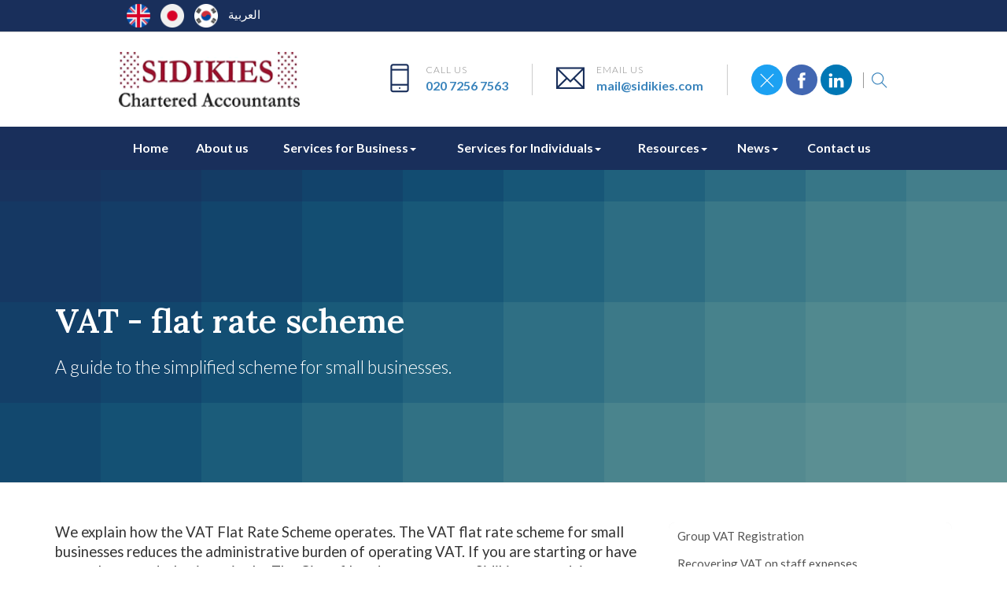

--- FILE ---
content_type: text/html; charset=utf-8
request_url: https://www.sidikies.com/resources/your-business/vat/vat-flat-rate-scheme
body_size: 10660
content:

<!doctype html>
<!--[if lt IE 7]> <html lang="en-gb" class="no-js lt-ie9 lt-ie8 lt-ie7"> <![endif]-->
<!--[if IE 7]>    <html lang="en-gb" class="no-js lt-ie9 lt-ie8"> <![endif]-->
<!--[if IE 8]>    <html lang="en-gb" class="no-js lt-ie9"> <![endif]-->
<!--[if gt IE 8]><!--> <html lang="en-gb"> <!--<![endif]-->
	<head><meta http-equiv="X-UA-Compatible" content="IE=edge" /><meta charset="utf-8" /><meta name="viewport" content="width=device-width" /><link rel="shortcut icon" href="/favicon.ico" /><link rel="apple-touch-icon" href="/apple-touch-icon.png" />



<script type="speculationrules">
{
  "prerender": [{
    "where": {
      "and": [
        { "href_matches": "/*" },
        { "not": {"selector_matches": ".do-not-prerender"}}
      ]
    },
    "eagerness": "moderate"
  }]
}
</script>
	<link href="/css/styles.css" rel="stylesheet" type="text/css" media="screen" /><link href="/css/print.css" rel="stylesheet" type="text/css" media="print" /><link href="/css/owl.carousel.min.css" rel="stylesheet" type="text/css" media="screen" /><link href="/css/aos.css" rel="stylesheet" type="text/css" media="screen" /><link href="/css/themify-icons.css" rel="stylesheet" type="text/css" media="screen" /><script src="//cdn.clientzone.com/framework/3.0/modernizer/modernizr.custom.2.8.3.min.js"></script><script src="//ajax.googleapis.com/ajax/libs/jquery/3.5.1/jquery.min.js"></script><script src="//cdn.clientzone.com/framework/3.0/bootstrap/bootstrap.min.js"></script><link href="https://www.sidikies.com/resources/your-business/vat/vat-flat-rate-scheme" rel="canonical" /><title>
	VAT - flat rate scheme The City of London : Sidikies
</title></head>
	<body id="body" class="page-resources page-your-business page-vat page-vat-flat-rate-scheme">
<form method="post" action="/resources/your-business/vat/vat-flat-rate-scheme" id="form1">

<div class="container">
	<div class="access-links">
	<h2 id="page-top">Accessibility links</h2>
	<ul>
		<li><a href="#skip-to-content" title="">Skip to content</a></li>
		<li><a href="/accessibility" title="">Accessibility Help</a></li>
	</ul>
</div>
	<div class="browser-wrap">
    <div class="chromeframe" style="display: none;">
        <p>You are using an outdated browser. <a href="https://browse-better.com/">Upgrade your browser today</a> for a better experience of this site and many others.</p>
    </div>

    <!--[if IE]> 
        <div class="chromeframe-ie">
            <p>You are using an outdated browser. <a href="https://browse-better.com/">Upgrade your browser today</a> for a better experience of this site and many others.</p>
        </div>
        <div class="small">
            <p>If you are having trouble viewing this website and would like some information please contact us on the details below...</p>
            <p>Tel: 020 7256 7563</p>
            <p>Email: <a href="mailto:mail@sidikies.com">mail@sidikies.com</a></p>
            <p>Address: <span itemscope itemtype="http://schema.org/AccountingService" class="address-mini">Sidikies, 
<span itemprop="address" itemscope itemtype="http://schema.org/PostalAddress">
<span itemprop="streetAddress">1 Sun Street</span>, <span itemprop="addressLocality"> Finsbury Square</span>, <span itemprop="addressRegion">London</span> <span itemprop="postalCode"> EC2A 2EP</span>
</span>
</span></p>
        </div>
    <![endif]-->
</div>
</div>
        
<div class="site-wrap">

    <header id="header" class="headroom">
        <div class="top-wrap">
            <div class="container-fluid max-w-lg">
                <a href="/"><img src="/img/united-kingdom.png" alt="united-kingdom.png"></a> <a href="/services-for-business/japanese-business"><img src="/img/japan.png" alt="japan.png"></a> <a href="/services-for-business/south-korean-business"><img src="/img/s-korea.png" alt="s-korea.png"></a> <a href="/services-for-business/arabian-business">العربية</a>
            </div>
        </div>
        <div class="site-header-wrap">
            <div class="logo-contact-wrap">
                <div class="container-fluid max-w-lg ">
                    <div class="row g-row-col--0 align-items-center-sm">
                        <div class="col-xs-12 col-sm-12 col-md-3">
                            <a href="/" title="Sidikies Accountants in the City of London" id="logo print-logo" class="logo-wrap">
                                <img src="/img/logo.png" alt="Sidikies logo" class="logo">
                            </a>
                        </div>
                        <div class="col-xs-12 col-sm-12 col-md-9">
                            <div class="header-flex">
                                <ul class="header-extras ">
                                    <li>
                                        <i class="ti-mobile"></i>
                                        <div class="ct-text">
                                            Call Us
                                            <span><a href="mailto:020 7256 7563">020 7256 7563</a></span>
                                        </div>
                                    </li>
                                    <li>
                                        <i class="ti-email"></i>
                                        <div class="ct-text">
                                            Email Us
                                                <span class="ukmail"><a href="mailto:mail@sidikies.com">mail@sidikies.com</a></span>
                                                <span class="jmail"><a href="mailto:japan.info@sidikies.com">japan.info@sidikies.com</a></span>
                                                <span class="amail"><a href="mailto:info@sidikies.com">info@sidikies.com</a></span>
                                        </div>
                                    </li>
                                    <li class="hidden-xs">
                                        
                                        <div class="social-media">
                                            <a href="https://twitter.com/SidikiesA" title="Twitter" class="twitter" target="_blank" rel="noopener">
                                                <span class="ti-close"></span>
                                            </a>
                                            <a href="https://www.facebook.com/SidikiesCA/" title="Facebook" class="facebook" target="_blank" rel="noopener">
                                                <span class="ti-facebook"></span>
                                            </a>
                                            <a href="https://www.linkedin.com/company/13987155" title="Linkedin" class="linkedin" target="_blank" rel="noopener">
                                                <span class="ti-linkedin"></span>
                                            </a>
                                            <a href="/search" data-toggle="modal" title="Search">
                                                <span class="ti-search"></span>
                                            </a> 
                                        </div>
                                    </li>
                                </ul>
                            </div>
                            
                        </div>
                        
                    </div>
                </div>
            </div>     
            <div class="navbar-wrapper">
                <div class="container-fluid max-w-lg">
                    <nav>
  <div class="navbar navbar-default"><div class="navbar-header"><button type="button" class="navbar-toggle" data-toggle="collapse" data-target=".navbar-collapse"><span class="icon-bar"></span><span class="icon-bar"></span><span class="icon-bar"></span><span class="burger-menu-title">MENU</span></button></div><div class="navbar-collapse collapse">
<ul data-cmsnoindex="true" class="nav navbar-nav">
<li><a target="_self" title="Home" href="/">Home</a></li>
<li><a target="_self" title="About us" href="/about-us">About us</a></li>
<li class="dropdown">
<a class="dropdown-toggle" data-toggle="dropdown" href="/services-for-business" title="Services for Business" target="_self">Services for Business<b class="caret"></b></a>
<ul class="dropdown-menu">
<li><a target="_self" title="Overview" href="/services-for-business">Overview</a></li>
<li><a target="_self" title="Accountancy" href="/services-for-business/accountancy">Accountancy</a></li>
<li><a target="_self" title="Auditing" href="/services-for-business/auditing">Auditing</a></li>
<li><a target="_self" title="Bookkeeping" href="/services-for-business/bookkeeping">Bookkeeping</a></li>
<li><a target="_self" title="Business start-up" href="/services-for-business/business-start-up">Business start-up</a></li>
<li><a target="_self" title="Business support" href="/services-for-business/business-support">Business support</a></li>
<li><a target="_self" title="Company Secretarial" href="/services-for-business/company-secretarial">Company Secretarial</a></li>
<li><a target="_self" title="Modified payroll" href="/services-for-business/modified-payroll">Modified payroll</a></li>
<li><a target="_self" title="Payroll" href="/services-for-business/payroll">Payroll</a></li>
<li><a target="_self" title="Business tax" href="/services-for-business/business-tax">Business tax</a></li>
</ul>
</li>
<li class="dropdown">
<a class="dropdown-toggle" data-toggle="dropdown" href="/services-for-individuals" title="Services for Individuals" target="_self">Services for Individuals<b class="caret"></b></a>
<ul class="dropdown-menu">
<li><a target="_self" title="Overview" href="/services-for-individuals">Overview</a></li>
<li><a target="_self" title="Retirement planning" href="/services-for-individuals/retirement-planning">Retirement planning</a></li>
<li><a target="_self" title="Self assessment" href="/services-for-individuals/self-assessment">Self assessment</a></li>
<li><a target="_self" title="Wealth management" href="/services-for-individuals/wealth-management">Wealth management</a></li>
<li><a target="_self" title="Personal tax planning" href="/services-for-individuals/personal-tax-planning">Personal tax planning</a></li>
</ul>
</li>
<li class="dropdown">
<a class="dropdown-toggle" data-toggle="dropdown" href="/resources" title="Resources" target="_self">Resources<b class="caret"></b></a>
<ul class="dropdown-menu">
<li><a target="_self" title="Overview" href="/resources">Overview</a></li>
<li><a target="_self" title="Your business" href="/resources/your-business">Your business</a></li>
<li><a target="_self" title="Your money" href="/resources/your-money">Your money</a></li>
<li><a target="_self" title="Tax information" href="/resources/tax-information">Tax information</a></li>
<li><a target="_self" title="Tax strategies" href="/resources/tax-strategies">Tax strategies</a></li>
<li><a target="_self" title="Interactive tools" href="/resources/interactive-tools">Interactive tools</a></li>
</ul>
</li>
<li class="dropdown">
<a class="dropdown-toggle" data-toggle="dropdown" href="/news" title="News" target="_self">News<b class="caret"></b></a>
<ul class="dropdown-menu">
<li><a target="_self" title="Overview" href="/news">Overview</a></li>
<li><a target="_self" title="Business News" href="/news/business-news">Business News</a></li>
<li><a target="_self" title="Newsletters" href="/news/newsletters">Newsletters</a></li>
<li><a target="_self" title="Hot Topics" href="/news/hot-topics">Hot Topics</a></li>
</ul>
</li>
<li><a target="_self" title="Contact us" href="/contact-us">Contact us</a></li>
</ul>
</div></div>
</nav>
                </div>
            </div>
        </div>
    </header>   
    
    
    
    
        <div class="page-title-wrap">
            <div class="container">
                
<accsys_noindex>

        <ol class="breadcrumb">
    
        <li >
        
         <a href='/resources' title='Resources' target="_self">Resources</a>
        </li>
    
        <li >
        
         <a href='/resources/your-business' title='Your business' target="_self">Your business</a>
        </li>
    
        <li >
        
         <a href='/resources/your-business/vat' title='VAT' target="_self">VAT</a>
        </li>
    
        </ol>
    
</accsys_noindex>

                <h1>VAT - flat rate scheme</h1>
                <p class="lead">A guide to the simplified scheme for small businesses.</p>
            </div>
        </div>
    
     
    <!-- Skip to content link - place just before main content! -->
    <a name="skip-to-content" class="skip-to-content"></a>
    <!-- / Skip to content link -->
    <div class="site-main-content-wrap">
        <section class="g-padding-large">
    <div class="container"> 
        <div class="row"> 
            <div class="col-md-8 col-sm-6 col-xs-12">
                

<div class="opening-para">
<p>We explain how the VAT Flat Rate Scheme operates. The VAT flat rate scheme for small  businesses reduces the administrative burden of operating VAT. If you are starting or have recently started a business in the The City of London area we, at Sidikies, can advise as to whether the flat rate scheme is appropriate to you and  your business.</p></div>



<p>The flat rate scheme for small businesses was introduced to reduce the administrative burden imposed when operating VAT.</p>
<p>Under the scheme a set percentage is applied to the turnover of the business as a one-off calculation instead of having to identify and record the VAT on each sale and purchase that is made.</p>
<h2>Who can join?</h2>
<p>The scheme is optional and available to businesses with anticipated taxable turnover (excluding VAT) of &pound;150,000 or less in the next 12 months. A business must leave the scheme when income in the last twelve months exceeds &pound;230,000, unless HMRC are satisfied that income will fall below &pound;191,500 in the following year. A business must also leave the scheme if there are reasonable grounds to believe that total income is likely to exceed &pound;230,000 in the next 30 days.</p>
<p>The turnover test applies to your anticipated turnover in the following 12 months. Your turnover may be calculated in any reasonable way but would usually be based on the previous 12 months if you have been registered for VAT for at least a year.</p>
<p>To join the scheme you can apply by post, email or phone and if you are not already registered for VAT you can apply online for the flat rate scheme at the same time as registering for VAT.</p>
<p>You may not operate the scheme until you have received notification that your application has been accepted and HMRC will inform you of the date of commencement.</p>
<h2>When is the scheme not available?</h2>
<div class="resource-col-halved">
<div class="break">
<p>The flat rate scheme cannot be used if you:</p>
<ul>
<li>use the second hand margin scheme or auctioneers' scheme</li>
<li>use the tour operators' margin scheme</li>
<li>are required to operate the capital goods scheme for certain items.</li>
</ul>
</div>
<div class="break">
<p>In addition the scheme cannot be used if, within the previous 12 months, you have:</p>
<ul>
<li>ceased to operate the flat rate scheme</li>
<li>been convicted of an offence connected with VAT</li>
<li>been assessed with a penalty for conduct involving dishonesty.</li>
</ul>
</div>
<p>The scheme will clearly be inappropriate if you regularly receive VAT repayments.</p>
</div>
<h2>How the scheme operates</h2>
<p>VAT due is calculated by applying a predetermined flat rate percentage to the business turnover of the VAT period. This will include any exempt supplies and it will therefore not generally be beneficial to join the scheme where there are significant exempt supplies.</p>
<p>The percentage rates are determined according to the trade sector of your business and generally range from 4% to 16.5%. The table in the appendix to this factsheet summarises the percentages. In addition there is a further 1% reduction off the normal rates for businesses in their first year of VAT registration.</p> 
<p>If your business falls into more than one sector it is the main business activity as measured by turnover which counts. This can be advantageous if you have a large percentage rate secondary activity and a modest major percentage trade. You should review the position on each anniversary of joining the scheme and if the main business activity changes or you expect it to change during the following year you should use the appropriate rate for that sector.</p>
<p>Although you pay VAT at the flat rate percentage under the scheme you will still be required to prepare invoices to VAT registered customers showing the normal rate of VAT. This is so that they can reclaim input VAT at the appropriate rate.</p>
<div class="example">
<h3>Example of the calculation</h3>
<p>Cook &amp; Co is a partnership operating a caf&eacute; and renting out a flat. If its results are as follows:</p>
<table class="table table-striped table-hover vat-flat-rate-table-one">
<thead>
<tr class="table-primary">
  <th>VAT inclusive turnover:</th>
  <th>&pound;</th>
</tr>
</thead>
<tfoot>
<tr>
  <td>&nbsp;</td>
  <td>&pound;79,000</td>
</tr>
</tfoot>
<tbody>
<tr>
  <td>Standard rated catering supplies </td>
  <td>70,000</td>
</tr>
<tr>
  <td>Zero rated takeaway foods</td>
  <td>5,500</td>
</tr>
<tr>
  <td>Exempt flat rentals</td>
  <td>3,500</td>
</tr>

</tbody>
</table>
<p>Flat rate 12.5% x &pound;79,000 = &pound;9,875</p>
<p>Normally &pound;70,000 x 20/120 = &pound;11,667 less input tax</p>
<p>And &pound;70,000 x 5/105 (reduced rate) = &pound;3,333 less input tax</p>
</div>
<h2>Limited cost trader</h2>
<p>A 16.5% rate applies for businesses with limited costs, such as many labour-only businesses. Businesses using the FRS, or considering joining the scheme, will need to decide if they are a &ldquo;limited cost trader&rdquo;.</p>
<p>A limited cost trader will be defined as one whose VAT inclusive expenditure on goods is either:</p>
<ul>
<li>less than 2% of their VAT inclusive turnover in a prescribed accounting period</li>
<li>greater than 2% of their VAT inclusive turnover but less than £1,000 per annum if the prescribed accounting period is one year (if it is not one year, the figure is the relevant proportion of £1,000).</li>
</ul>
<p>Goods, for the purposes of this measure, must be used exclusively for the purpose of the business but exclude the following items:</p>
<ul>
 <li>capital expenditure</li>
 <li>food or drink for consumption by the flat rate business or its employees</li>
 <li>vehicles, vehicle parts and fuel (except where the business is one that carries out transport services - for example a taxi business - and uses its own or a leased vehicle to carry out those services)</li>
    <li>goods for re-sale, or hiring out, unless selling or hiring is the main business activity</li>
    <li>goods to be used as promotional items or gifts.</li>
</ul>
<p>These exclusions are part of the test to prevent traders buying either low value everyday items or one off purchases in order to inflate their costs beyond 2%.</p>
<h2>Treatment of capital assets</h2>
<p>The purchase of capital assets costing more than &pound;2,000 (including VAT) may be dealt with outside the scheme. You can claim input VAT on such items on your VAT return in the normal way. Where the input VAT is reclaimed you must account for VAT on a subsequent sale of the asset at the normal rate instead of the flat rate.</p>
<p>Items under the capital goods scheme are excluded from the flat rate scheme.</p>
<h2>Records to keep</h2>
<p>Under the scheme you must keep a record of your flat rate calculation showing:</p>
<ul>
<li>your flat rate turnover</li>
<li>the flat rate percentage you have used</li>
<li>the tax calculated as due.</li>
</ul>
<p>You must still keep a VAT account although if the only VAT to be accounted for is that calculated under the scheme there will only be one entry for each period.</p>
<h2>Summary</h2>
<p>The scheme is designed to reduce administration although it will only be attractive if it does not result in additional VAT liabilities. The only way to establish whether your business will benefit is to carry out a calculation and comparison of the normal rules and the flat rate rules.</p>

<div class="closing-para">
<h2>How we can help</h2>
<p>If you are starting, or have recently started a business in  the The City of London area we can advise as  to whether the VAT flat rate scheme would be beneficial for your business and help you to operate the scheme.  Please do not hesitate to <a href="/contact-us" title="Contact us">contact us</a> at  Sidikies.</p></div>




<h2>APPENDIX: Table of sectors and rates</h2>
<table class="table table-striped table-hover vat-flat-rate-table-two">
<thead>
<tr class="table-primary">
  <th>Trade Sector</th>
  <th>Appropriate %</th>
</tr>
</thead>
<tbody>
<tr>
  <td>Accountancy or book-keeping</td>
  <td>14.5</td>
</tr>
<tr>
  <td>Advertising</td>
  <td>11</td>
</tr>
<tr>
  <td>Agricultural services</td>
  <td>11</td>
</tr>
<tr>
  <td>Any other activity not listed elsewhere</td>
  <td>12</td>
</tr>
<tr>
  <td>Architect, civil and structural engineer or surveyor</td>
  <td>14.5</td>
</tr>
<tr>
  <td>Boarding or care of animals</td>
  <td>12</td>
</tr>
<tr>
  <td>Business services that are not listed elsewhere</td>
  <td>12</td>
</tr>
<tr>
  <td>Catering services including restaurants and takeaways before 15 July 2020 </td>
  <td>12.5</td>
</tr>
<tr>
  <td>Catering services including restaurants and takeaways between 15 July 2020 and 30 September 2021</td>
  <td>4.5</td>
</tr>
<tr>
  <td>Catering services including restaurants and takeaways between 1 October 2021 to 31 March 2022</td>
  <td>8.5</td>
</tr>
<tr>
  <td>Computer and IT consultancy or data processing</td>
  <td>14.5</td>
</tr>
<tr>
  <td>Computer repair services</td>
  <td>10.5</td>
</tr>
<tr>
  <td>Dealing in waste or scrap</td>
  <td>10.5</td>
</tr>
<tr>
  <td>Entertainment or journalism</td>
  <td>12.5</td>
</tr>
<tr>
  <td>Estate agency or property management services</td>
  <td>12</td>
</tr>
<tr>
  <td>Farming or agriculture that is not listed elsewhere</td>
  <td>6.5</td>
</tr>
<tr>
  <td>Film, radio, television or video production</td>
  <td>13</td>
</tr>
<tr>
  <td>Financial services</td>
  <td>13.5</td>
</tr>
<tr>
  <td>Forestry or fishing</td>
  <td>10.5</td>
</tr>
<tr>
  <td>General building or construction services*</td>
  <td>9.5</td>
</tr>
<tr>
  <td>Hairdressing or other beauty treatment services</td>
  <td>13</td>
</tr>
<tr>
  <td>Hiring or renting goods</td>
  <td>9.5</td>
</tr>
<tr>
  <td>Hotel or accommodation before 15 July 2020</td>
  <td>10.5</td>
</tr>
<tr>
  <td>Hotel or accommodation between 15 July 2020 and 30 September 2021</td>
  <td>0</td>
</tr>
<tr>
  <td>Hotel or accommodation between 1 October 2021 and 31 March 2022</td>
  <td>5.5</td>
</tr>
<tr>
  <td>Investigation or security</td>
  <td>12</td>
</tr>
<tr>
  <td>Labour-only building or construction services*</td>
  <td>14.5</td>
</tr>
<tr>
  <td>Laundry or dry-cleaning services</td>
  <td>12</td>
</tr>
<tr>
  <td>Lawyer or legal services</td>
  <td>14.5</td>
</tr>
<tr>
  <td>Library, archive, museum or other cultural activity</td>
  <td>9.5</td>
</tr>
<tr>
  <td>Management consultancy</td>
  <td>14</td>
</tr>
<tr>
  <td>Manufacturing fabricated metal products</td>
  <td>10.5</td>
</tr>
<tr>
  <td>Manufacturing food</td>
  <td>9</td>
</tr>
<tr>
  <td>Manufacturing that is not listed elsewhere</td>
  <td>9.5</td>
</tr>
<tr>
  <td>Manufacturing yarn, textiles or clothing</td>
  <td>9</td>
</tr>
<tr>
  <td>Membership organisation</td>
  <td>8</td>
</tr>
<tr>
  <td>Mining or quarrying</td>
  <td>10</td>
</tr>
<tr>
  <td>Packaging</td>
  <td>9</td>
</tr>
<tr>
  <td>Photography</td>
  <td>11</td>
</tr>
<tr>
  <td>Post offices</td>
  <td>5</td>
</tr>
<tr>
  <td>Printing</td>
  <td>8.5</td>
</tr>
<tr>
  <td>Publishing</td>
  <td>11</td>
</tr>
<tr>
  <td>Pubs before 15 July 2020</td>
  <td>6.5</td>
</tr>
<tr>
  <td>Pubs between 15 July 2020 and 30 September 2021</td>
  <td>1</td>
</tr>
<tr>
  <td>Pubs between 1 October 2021 and 31 March 2022</td>
  <td>4</td>
</tr>
<tr>
  <td>Real estate activity not listed elsewhere</td>
  <td>14</td>
</tr>
<tr>
  <td>Repairing personal or household goods</td>
  <td>10</td>
</tr>
<tr>
  <td>Repairing vehicles</td>
  <td>8.5</td>
</tr>
<tr>
  <td>Retailing food, confectionery, tobacco, newspapers or children's clothing</td>
  <td>4</td>
</tr>
<tr>
  <td>Retailing pharmaceuticals, medical goods, cosmetics or toiletries</td>
  <td>8</td>
</tr>
<tr>
  <td>Retailing that is not listed elsewhere</td>
  <td>7.5</td>
</tr>
<tr>
  <td>Retailing vehicles or fuel</td>
  <td>6.5</td>
</tr>
<tr>
  <td>Secretarial services</td>
  <td>13</td>
</tr>
<tr>
  <td>Social work</td>
  <td>11</td>
</tr>
<tr>
  <td>Sport or recreation</td>
  <td>8.5</td>
</tr>
<tr>
  <td>Transport or storage, including couriers, freight, removals and taxis</td>
  <td>10</td>
</tr>
<tr>
  <td>Travel agency</td>
  <td>10.5</td>
</tr>
<tr>
  <td>Veterinary medicine</td>
  <td>11</td>
</tr>
<tr>
  <td>Wholesaling agricultural products</td>
  <td>8</td>
</tr>
<tr>
  <td>Wholesaling food</td>
  <td>7.5</td>

</tr>
<tr>
  <td>Wholesaling that is not listed elsewhere</td>
  <td>8.5</td>
</tr>
</tbody>
</table>
<p>’Labour-only building or construction services’ means building or construction services where the value of materials supplied is less than 10 per cent of relevant turnover from such services; any other building or construction services are ‘general building or construction services'.</p>

            </div>
            <div class="col-md-4 col-sm-6 col-xs-12">
                <nav>
  <div class="content-page-nav-list-wrap">
<div class="list-group">
<a class="list-group-item" title="Group VAT Registration" target="_self" href="/resources/your-business/vat/group-vat-registration">Group VAT Registration</a>
<a class="list-group-item" title="Recovering VAT on staff expenses" target="_self" href="/resources/your-business/vat/recovering-vat-on-staff-expenses">Recovering VAT on staff expenses</a>
<a class="list-group-item" title="VAT - a summary" target="_self" href="/resources/your-business/vat/vat-a-summary">VAT - a summary</a>
<a class="list-group-item" title="VAT - annual accounting scheme" target="_self" href="/resources/your-business/vat/vat-annual-accounting-scheme">VAT - annual accounting scheme</a>
<a class="list-group-item" title="VAT - bad debt relief" target="_self" href="/resources/your-business/vat/vat-bad-debt-relief">VAT - bad debt relief</a>
<a class="list-group-item" title="VAT - cash accounting" target="_self" href="/resources/your-business/vat/vat-cash-accounting">VAT - cash accounting</a>
<a class="list-group-item" title="VAT do's and don'ts" target="_self" href="/resources/your-business/vat/vat-dos-and-donts">VAT do's and don'ts</a>
<a class="list-group-item active" title="VAT - flat rate scheme" target="_self" href="/resources/your-business/vat/vat-flat-rate-scheme">VAT - flat rate scheme</a>
<a class="list-group-item" title="VAT - how to survive the enforcement powers" target="_self" href="/resources/your-business/vat/vat-how-to-survive-the-enforcement-powers">VAT - how to survive the enforcement powers</a>
</div>
</div>
</nav>
            </div>
        </div>
    </div>
</section>
    </div>
    <!--/end site-main-content-wrap -->
    </div>
    
        
    <footer class="site-footer-wrap">
        <div class="g-padding-large">
            <div class="container">
                <div class="row equal-height g-row-col--0">
                <div class="col-sm-4">
                    <div class="cta-stacked default-bg-img-alt">
                        <div class="text-wrap">
                            <h4>Company info</h4>
                            <address><span itemscope itemtype="http://schema.org/AccountingService" class="address-mini">Sidikies, 
<span itemprop="address" itemscope itemtype="http://schema.org/PostalAddress">
<span itemprop="streetAddress">1 Sun Street</span>, <span itemprop="addressLocality"> Finsbury Square</span>, <span itemprop="addressRegion">London</span> <span itemprop="postalCode"> EC2A 2EP</span>
</span>
</span></address>
                            <div class="social-footer">
                                            <a href="https://twitter.com/SidikiesA" title="X" class="X" target="_blank" rel="noopener">
                                                <span class="ti-close"></span>
                                            </a>
                                            <a href="https://www.facebook.com/SidikiesCA" title="Facebook" class="facebook" target="_blank" rel="noopener">
                                                <span class="ti-facebook"></span>
                                            </a>
                                            <a href="https://www.linkedin.com/company/13987155" title="Linkedin" class="linkedin" target="_blank" rel="noopener">
                                                <span class="ti-linkedin"></span>
                                            </a>
                            </div>
                            <hr>
                            <div class="logos">
                                <object class="icaew-logo" data="//cdn.clientzone.com/images/accreditation/icaew-b-r.svg" type="image/svg+xml"></object> <img loading="lazy" src="/img/acca.png" alt="ACCA">
                            </div>
                            
                        </div>
                    </div>
                </div>
                <div class="col-sm-4">
                    <div class="cta-stacked default-bg-img border-l-r">
                        <div class="text-wrap">
                            <h4>Contact details</h4>
                            <ul class="footer-extras contact-footer-wrap">
                                <li class="flex align-tems-center">
                                    <i class="ti-mobile"></i>
                                    <div class="ct-text">
                                        <a href="mailto:020 7256 7563">020 7256 7563</a>
                                    </div>
                                </li>
                                <li class="flex align-tems-center">
                                    <i class="ti-email"></i>
                                    <div class="ct-text">
                                        <span class="ukmail"><a href="mailto:mail@sidikies.com">mail@sidikies.com</a></span>
                                        <span class="jmail"><a href="mailto:japan.info@sidikies.com">japan.info@sidikies.com</a></span>
                                    </div>
                                </li>
                               
                                <li class="flex align-tems-center"> <i class="ti-info-alt"></i> <a href="/registration/register" title="Register"> Register for our Monthly Newswire</a></li>
                            </ul>
                             
                            
                        </div>
                    </div>
                </div>
                <div class="col-sm-4">
                    <div class="cta-stacked default-bg-img-alt">
                        <div class="text-wrap contact-footer-wrap">
                            <h4>Registration info</h4>
                                <p>Details of the firm's professional registrations, including audit registration where applicable, can be found at <a href="http://find.icaew.com/listings/view/listing_id/8544/sidikies" target="_blank" rel="noopener">find.icaew.com</a></p>
                                
                                <p>Sidikies is a member of The Institute of Chartered Accountants in England and Wales and The Association of Chartered Certified Accountants and its code of ethics can be found at <br><a href="https://www.icaew.com/en/membership/regulations-standards-and-guidance/ethics" target="_blank" rel="noopener">www.icaew.com</a> - <a href="http://www.accaglobal.com/gb/en/member/standards/ethics/acca-code-of-ethics-and-conduct" target="_blank" rel="noopener">www.accaglobal.com</a>.</p> 
                        </div>
                    </div>
                </div>
            </div>
                
            </div>
        </div>    
        <div class="end-wrap text-center">
            <div class="container">
             
                <p><span id="minisitemapwidget">
  <a href="/home" title="Home" target="_self">Home</a> | <a href="/contact-us" title="Contact us" target="_self">Contact us</a> | <a href="/accessibility" title="Accessibility" target="_self">Accessibility</a> | <a href="/disclaimer" title="Disclaimer" target="_self">Disclaimer</a> | <a href="/privacy" title="Privacy" target="_self">Privacy</a> | <a href="/help" title="Help" target="_self">Help</a> | <a href="/site-map" title="Site map" target="_self">Site map</a> | </span></p> 
                <small>&COPY; 2026 Sidikies. All rights reserved. | We use cookies on this website, you can find <a href="/privacy#cookies">more information about cookies here</a>.</small>
               
            </div>
        </div>  
           
    </footer>
    
     

<!-- Scripts go here -->
<script src="/scripts/owl.carousel.js"></script>
<script src="/scripts/aos.js"></script>
<script>
    AOS.init({
        easing: 'ease-in-out-sine'
    });
</script>
<script src="https://unpkg.com/jarallax@1.10/dist/jarallax.min.js"></script>
<script src="//cdn.clientzone.com/framework/3.0/scripts/placeholder.min.js"></script>
<script src="/scripts/scripts.js"></script>
<!--[if lt IE 9]>
      <script src="//cdn.clientzone.com/framework/3.0/Bootstrap/respond.min.js"></script>
    <![endif]-->



<script type='application/ld+json'> 
{
  "@context": "https://www.schema.org",
  "@type": "AccountingService",
  "name": "Sidikies",
  "url": "https://www.sidikies.com/resources/your-business/vat/vat-flat-rate-scheme",
  "logo": "https://www.sidikies.com/img/logo.png",
  "image": "https://www.sidikies.com/img/logo.png",
  "description": "Sidikies are a team of chartered Accountants including Japanese, South Korean and Arabic speaking accountants located in the heart of the City of London with clients across the UK.",
  "priceRange": "&pound;&pound;&pound;",
  "address": {
    "@type": "PostalAddress",
    "streetAddress": "1 Sun Street",
    "addressLocality": "Finsbury Square",
    "addressRegion": "London",
    "postalCode": "EC2A 2EP",
    "addressCountry": "GB",
	"telephone": "020 7256 7563"

  },
  "geo": {
    "@type": "GeoCoordinates",
    "latitude": "51.52045",
    "longitude": "0.08544"
  },
  "hasMap": "https://www.google.com/maps/place/Sidikies/@51.520447,-0.085487,14z",
  "openingHours": "Mo, Tu, We, Th, Fr 09:00-17:00",
  "contactPoint": {
    "@type": "ContactPoint",
    "telephone": "020 7256 7563",
    "contactType": "Customer Support"
  }
}
</script>



<script type="application/ld+json">
{ "@context" : "https://schema.org",
  "@type" : "Organization",
  "name" : "Sidikies",
 "legalName" : "Sidikies",
  "url" : "https://www.sidikies.com",
  "sameAs" : [ "https://find.icaew.com/firms/london/sidikies/1dFr7B",
"https://www.linkedin.com/company/sidikies-chartered-accountants",
"https://www.facebook.com/SidikiesCA/",
"https://www.kashflow.com/accountant-search/sidikies-chartered-accountants/"] 
}
</script>

<script type="application/ld+json">
    {
      "@context" : "https://schema.org",
      "@type" : "WebSite",
      "name" : "Sidikies",
       "alternateName": ["Sidikies Chartered Accountants"],
      "url" : "https://www.sidikies.com"
    }
  </script>
</form>
<!-- Pre-EndBody -->
</body>
</html>
